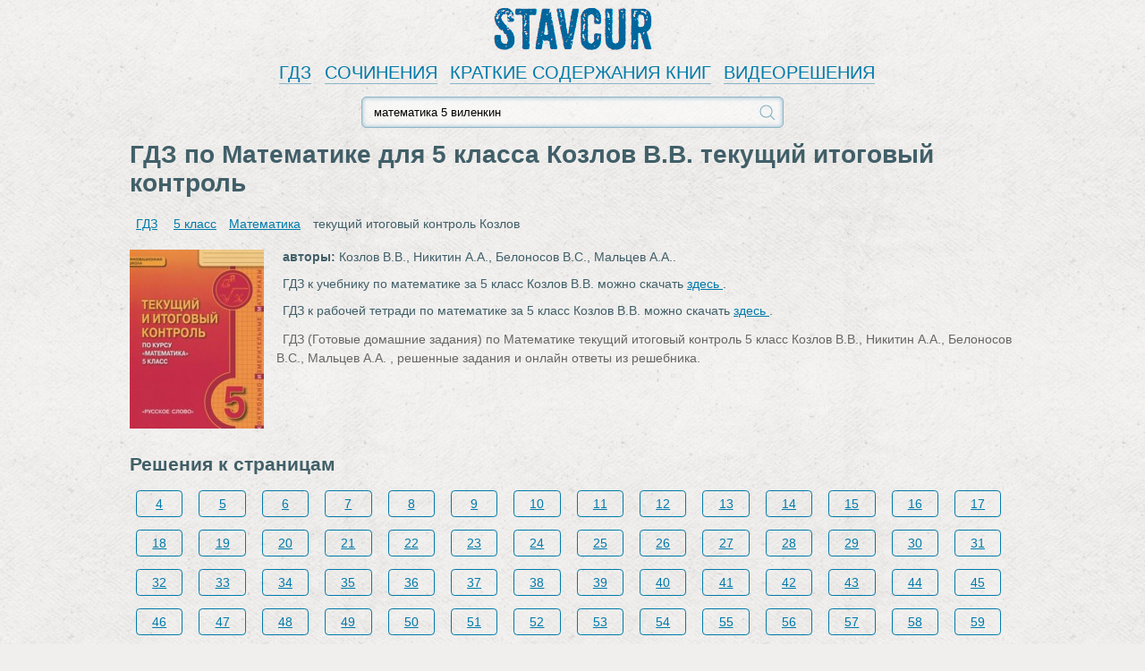

--- FILE ---
content_type: text/html; charset=UTF-8
request_url: https://stavcur.com/reshebnik_gdz/5_klass/matematika_kim_kozlov.htm
body_size: 4187
content:
<!DOCTYPE html>
<html lang="ru">
<head>
        <meta charset="UTF-8">

<title>Решебник по Математике для 5 класса Козлов В.В. ГДЗ текущий итоговый контроль </title>

    <link rel="shortcut icon" href="/favicon.ico"/>
    <meta name="description" content="ГДЗ (Готовые домашние задания) по Математике текущий итоговый контроль 5 класс Козлов В.В., Никитин А.А., Белоносов В.С., Мальцев А.А. , решенные задания и онлайн ответы из решебника.
 "/>
    <meta name="keywords" content="гдз, решебник, Математика, 5 класс, Козлов В.В., готовые домашние задания"/>

    <meta name="viewport"
          content="width=device-width, initial-scale=1.0, minimum-scale=1.0, maximum-scale=2.0, user-scalable=yes">

    <link rel="canonical" href="/reshebnik_gdz/5_klass/matematika_kim_kozlov.htm">

<meta property="og:title" content="Решебник по Математике для 5 класса Козлов В.В. ГДЗ текущий итоговый контроль ">
<meta property="og:type" content="website">
<meta property="og:url" content="/reshebnik_gdz/5_klass/matematika_kim_kozlov.htm">
<meta property="og:description" content="ГДЗ (Готовые домашние задания) по Математике текущий итоговый контроль 5 класс Козлов В.В., Никитин А.А., Белоносов В.С., Мальцев А.А. , решенные задания и онлайн ответы из решебника.
 ">
<meta property="og:site_name" content="Гдз">


<script>
    window.app = {
        version: '1759214433',
        action: "view",
        canonical: location.protocol + '//' + location.host + '/reshebnik_gdz/5_klass/matematika_kim_kozlov.htm',
        book: {
            appLinks: 1,
            external: 'https://gdz-ru.work/subscribe/?hit=1&book_id=116887&src_host=stavcur.com&return_to=%2Freshebnik_gdz%2F5_klass%2Fmatematika_kim_kozlov.htm'        }
    }
</script>

<link rel="stylesheet" href="/build/assets/css/index.fe312b510e664e6a19c0.css" />

            
    <script>window.yaContextCb=window.yaContextCb||[]</script>
    <script src="https://yandex.ru/ads/system/context.js" async></script>
                    <!-- Yandex.RTB R-A-336024-2 -->
        <script>
            window.yaContextCb.push(()=>{
                Ya.Context.AdvManager.render({
                    type: 'fullscreen',
                    platform: 'touch',
                    blockId: 'R-A-336024-2'
                })
            })
        </script>
    
</head>
<body>
<header>
    <a href="/" class="brand"><h2>Stavcur</h2></a>
    <nav class="navigation top">
        <a href="/">ГДЗ</a>
        <a href="http://www.allsoch.ru">СОЧИНЕНИЯ</a>
        <a href="http://www.allsoch.ru/kratkiye_izlozheniya/">КРАТКИЕ СОДЕРЖАНИЯ КНИГ</a>
        <a href="/video/">ВИДЕОРЕШЕНИЯ</a>
    </nav>
    <form action="/search/" method="get" class="search" id="search">
        <div class="txt">
            <input type="text" id="q" name="q" value="математика 5 виленкин" onfocus="if (this.value == 'математика 5 виленкин') {this.value = '';}" onblur="if (this.value == '') {this.value = 'математика 5 виленкин';}">
            <input class="btn" type="submit" value="найти">
        </div>
    </form>
</header>
<main class="container">
                                            <div class="ad_right">
        
<div id='media-5' class='media media-5 media-right'></div>
    </div>
        <h1 class="heading main">ГДЗ по Математике для 5 класса Козлов В.В. текущий итоговый контроль </h1>
    
<div id='media-3' class='media media-3 media-top'></div>
	<ul class="crumbs"
      itemscope
      itemtype="http://schema.org/BreadcrumbList"
  >
		<li itemprop="itemListElement"
        itemscope
        itemtype="http://schema.org/ListItem"
    >
			<a href="/"
         title="Гдз"
			   itemprop="item"
      >
          <span itemprop="name">ГДЗ</span>
      </a>
      <meta itemprop="position" content="1" />
		</li>
				<li itemprop="itemListElement"
        itemscope
        itemtype="http://schema.org/ListItem"
    >
						          <a
          href="/reshebnik_gdz/5_klass.htm"          title="Гдз за 5 класс"          itemprop="item"
        >
                              <span itemprop="name">5 класс</span>
                  </a>
            <meta itemprop="position" content="2" />
				<li itemprop="itemListElement"
        itemscope
        itemtype="http://schema.org/ListItem"
    >
						          <a
          href="/reshebnik_gdz/5_klass/matematika.htm"          title="Гдз по Математике за 5 класс"          itemprop="item"
        >
                              <span itemprop="name">Математика</span>
                  </a>
            <meta itemprop="position" content="3" />
				<li itemprop="itemListElement"
        itemscope
        itemtype="http://schema.org/ListItem"
    >
			          <span itemprop="name">текущий итоговый контроль Козлов</span>
                <meta itemprop="position" content="4" />
				</li>
	</ul>

<div id='media-22' class='media media-22 media-breadcrumbs'></div>
<article class="book single" itemscope="" itemtype="http://schema.org/Book">
    <figure>
        <img src="/img/ajax.gif"
             data-src="//stavcur.com/attachments/images/covers/000/116/901/0000/matematika-5-klass-tekuschiy-itogovyy-kontrol-kozlov-v-v.jpg"
             alt="ГДЗ по Математике для 5 класса Козлов В.В. текущий итоговый контроль "
             title="ГДЗ по Математике для 5 класса Козлов В.В. текущий итоговый контроль "
             itemprop="image"
        />
    </figure>
    <div>

        <div>
                            <p>
                    <b>авторы: </b><span
                            itemprop="author">Козлов В.В., Никитин А.А., Белоносов В.С., Мальцев А.А..</span>
                </p>
                                        <div class="rel">
                                            <p>
                            ГДЗ к учебнику по математике за 5 класс Козлов В.В.                            можно скачать
                            <a href="/reshebnik_gdz/5_klass/matematika_kozlov.htm"                            >
                                здесь
                            </a>.
                        </p>
                                            <p>
                            ГДЗ к рабочей тетради по математике за 5 класс Козлов В.В.                            можно скачать
                            <a href="/reshebnik_gdz/5_klass/matematika_rabochaya_tetrad_kozlov.htm"                            >
                                здесь
                            </a>.
                        </p>
                                    </div>
            
        </div>

        <p class="book-description">
                            ГДЗ (Готовые домашние задания) по Математике текущий итоговый контроль 5 класс Козлов В.В., Никитин А.А., Белоносов В.С., Мальцев А.А. , решенные задания и онлайн ответы из решебника.
                     </p>

    </div>
</article>


    <div class="tasks" id="tasks" data-url="/reshebnik_gdz/5_klass/matematika_kim_kozlov.htm">
            <article>
    <header>
        <h2 title="Решения к страницам" class="heading">
            Решения к страницам        </h2>
    </header>
        <nav>
                    
                <a title="4" href="#task?t=4-strants">4</a>

            
                <a title="5" href="#task?t=5-strants">5</a>

            
                <a title="6" href="#task?t=6-strants">6</a>

            
                <a title="7" href="#task?t=7-strants">7</a>

            
                <a title="8" href="#task?t=8-strants">8</a>

            
                <a title="9" href="#task?t=9-strants">9</a>

            
                <a title="10" href="#task?t=10-strants">10</a>

            
                <a title="11" href="#task?t=11-strants">11</a>

            
                <a title="12" href="#task?t=12-strants">12</a>

            
                <a title="13" href="#task?t=13-strants">13</a>

            
                <a title="14" href="#task?t=14-strants">14</a>

            
                <a title="15" href="#task?t=15-strants">15</a>

            
                <a title="16" href="#task?t=16-strants">16</a>

            
                <a title="17" href="#task?t=17-strants">17</a>

            
                <a title="18" href="#task?t=18-strants">18</a>

            
                <a title="19" href="#task?t=19-strants">19</a>

            
                <a title="20" href="#task?t=20-strants">20</a>

            
                <a title="21" href="#task?t=21-strants">21</a>

            
                <a title="22" href="#task?t=22-strants">22</a>

            
                <a title="23" href="#task?t=23-strants">23</a>

            
                <a title="24" href="#task?t=24-strants">24</a>

            
                <a title="25" href="#task?t=25-strants">25</a>

            
                <a title="26" href="#task?t=26-strants">26</a>

            
                <a title="27" href="#task?t=27-strants">27</a>

            
                <a title="28" href="#task?t=28-strants">28</a>

            
                <a title="29" href="#task?t=29-strants">29</a>

            
                <a title="30" href="#task?t=30-strants">30</a>

            
                <a title="31" href="#task?t=31-strants">31</a>

            
                <a title="32" href="#task?t=32-strants">32</a>

            
                <a title="33" href="#task?t=33-strants">33</a>

            
                <a title="34" href="#task?t=34-strants">34</a>

            
                <a title="35" href="#task?t=35-strants">35</a>

            
                <a title="36" href="#task?t=36-strants">36</a>

            
                <a title="37" href="#task?t=37-strants">37</a>

            
                <a title="38" href="#task?t=38-strants">38</a>

            
                <a title="39" href="#task?t=39-strants">39</a>

            
                <a title="40" href="#task?t=40-strants">40</a>

            
                <a title="41" href="#task?t=41-strants">41</a>

            
                <a title="42" href="#task?t=42-strants">42</a>

            
                <a title="43" href="#task?t=43-strants">43</a>

            
                <a title="44" href="#task?t=44-strants">44</a>

            
                <a title="45" href="#task?t=45-strants">45</a>

            
                <a title="46" href="#task?t=46-strants">46</a>

            
                <a title="47" href="#task?t=47-strants">47</a>

            
                <a title="48" href="#task?t=48-strants">48</a>

            
                <a title="49" href="#task?t=49-strants">49</a>

            
                <a title="50" href="#task?t=50-strants">50</a>

            
                <a title="51" href="#task?t=51-strants">51</a>

            
                <a title="52" href="#task?t=52-strants">52</a>

            
                <a title="53" href="#task?t=53-strants">53</a>

            
                <a title="54" href="#task?t=54-strants">54</a>

            
                <a title="55" href="#task?t=55-strants">55</a>

            
                <a title="56" href="#task?t=56-strants">56</a>

            
                <a title="57" href="#task?t=57-strants">57</a>

            
                <a title="58" href="#task?t=58-strants">58</a>

            
                <a title="59" href="#task?t=59-strants">59</a>

            
                <a title="60" href="#task?t=60-strants">60</a>

            
                <a title="61" href="#task?t=61-strants">61</a>

            
                <a title="62" href="#task?t=62-strants">62</a>

            
                <a title="63" href="#task?t=63-strants">63</a>

            
                <a title="64" href="#task?t=64-strants">64</a>

            
                <a title="65" href="#task?t=65-strants">65</a>

            
                <a title="66" href="#task?t=66-strants">66</a>

            
                <a title="67" href="#task?t=67-strants">67</a>

            
                <a title="68" href="#task?t=68-strants">68</a>

            
                <a title="69" href="#task?t=69-strants">69</a>

            
                <a title="70" href="#task?t=70-strants">70</a>

            
                <a title="71" href="#task?t=71-strants">71</a>

            
                <a title="72" href="#task?t=72-strants">72</a>

            
                <a title="73" href="#task?t=73-strants">73</a>

            
                <a title="74" href="#task?t=74-strants">74</a>

            
                <a title="75" href="#task?t=75-strants">75</a>

            
                <a title="76" href="#task?t=76-strants">76</a>

            
                <a title="77" href="#task?t=77-strants">77</a>

            
                <a title="78" href="#task?t=78-strants">78</a>

            
                <a title="79" href="#task?t=79-strants">79</a>

            
                <a title="80" href="#task?t=80-strants">80</a>

            
                <a title="81" href="#task?t=81-strants">81</a>

            
                <a title="82" href="#task?t=82-strants">82</a>

            
                <a title="83" href="#task?t=83-strants">83</a>

            
                <a title="84" href="#task?t=84-strants">84</a>

            
                <a title="85" href="#task?t=85-strants">85</a>

            
                <a title="86" href="#task?t=86-strants">86</a>

            
                <a title="87" href="#task?t=87-strants">87</a>

            
                <a title="88" href="#task?t=88-strants">88</a>

            
                <a title="89" href="#task?t=89-strants">89</a>

            
                <a title="90" href="#task?t=90-strants">90</a>

            
                <a title="91" href="#task?t=91-strants">91</a>

            
                <a title="92" href="#task?t=92-strants">92</a>

            
                <a title="93" href="#task?t=93-strants">93</a>

            
                <a title="94" href="#task?t=94-strants">94</a>

            
                <a title="95" href="#task?t=95-strants">95</a>

            
                <a title="96" href="#task?t=96-strants">96</a>

            
                <a title="97" href="#task?t=97-strants">97</a>

            
                <a title="98" href="#task?t=98-strants">98</a>

            
                <a title="99" href="#task?t=99-strants">99</a>

            
                <a title="100" href="#task?t=100-strants">100</a>

            
                <a title="101" href="#task?t=101-strants">101</a>

            
                <a title="102" href="#task?t=102-strants">102</a>

            
                <a title="103" href="#task?t=103-strants">103</a>

            
                <a title="104" href="#task?t=104-strants">104</a>

            
                <a title="105" href="#task?t=105-strants">105</a>

            
                <a title="106" href="#task?t=106-strants">106</a>

            
                <a title="107" href="#task?t=107-strants">107</a>

            
            </nav>
    </article>
    </div>
<div id="to-banner"></div>

<div id='media-6' class='media media-6 media-center'></div>
<div class="task" id="task"
    data-host="//stavcur.com"
></div>

<div id='media-4' class='media media-4 media-bottom'></div>


<div class="socBtns">
            <div id="vk_share" class="vk_share"></div>
        <div id="vk_like" class="vk_like"></div>
    
            <div id="vk_comments" class="vk_comments"></div>
    </div>

</main>
<div class="vk-popup">
    <div id="vk_subscribe"></div>
</div>
<script type="text/javascript" src="//vk.ru/js/api/openapi.js?150"></script>
<script type="text/javascript">
    function vkGrp() {
        VK.Widgets.Subscribe("vk_subscribe", {}, -81889213);
        let bg = document.querySelector('.vk-popup');
        bg.classList.add('vk_bg')
    }
    setTimeout(vkGrp, 3000);
</script>
<footer class="container">
    <span class="left">© <a href="/">stavcur.com</a> 2026</span>
    <a class="right" href="mailto:info@stavcur.com">info@stavcur.com</a>
</footer>

<script src="/build/assets/js/vendors.a62381304e9fdf45ea3d.js"></script>
<script src="/build/assets/js/index.8562483f56ccc877bbf3.js"></script>

<script>
    // ========================================================/
    // live internet counter
    // ========================================================/
    try {
        new Image().src = '//counter.yadro.ru/hit?r' + escape(document.referrer) +
            ((typeof (screen) === 'undefined') ? '' : ';s' + screen.width + '*' + screen.height + '*' +
                (screen.colorDepth ? screen.colorDepth : screen.pixelDepth)) + ';u' + escape(document.URL) + ';' + Math.random()
    } catch (err) {}
    // ===========/ live internet counter \====================/
</script>

<script>try {new Image().src = '//mc.gdz.work/' + Math.random() + '?e=eyJ0eXBlIjoiaGl0IiwiZGF0YSI6W3sia2V5IjoiZ2R6X2Jvb2tfaWQiLCJ2YWx1ZSI6IjExNjg4NyJ9LHsia2V5IjoiZ2R6X2dyYWRlX2lkIiwidmFsdWUiOiI1In0seyJrZXkiOiJnZHpfc3ViamVjdF9pZCIsInZhbHVlIjoiMSJ9XX0' + (document.referrer.length > 0 ? '&r=' + encodeURIComponent(document.referrer) : '') + (document.URL.length > 0 ? '&u=' + encodeURIComponent(document.URL) : '')} catch (err) {}</script>
</body>
</html>


--- FILE ---
content_type: application/javascript
request_url: https://stavcur.com/build/assets/js/index.8562483f56ccc877bbf3.js
body_size: 7400
content:
!function(n){function e(e){for(var o,r,c=e[0],s=e[1],l=e[2],u=0,v=[];u<c.length;u++)r=c[u],Object.prototype.hasOwnProperty.call(a,r)&&a[r]&&v.push(a[r][0]),a[r]=0;for(o in s)Object.prototype.hasOwnProperty.call(s,o)&&(n[o]=s[o]);for(d&&d(e);v.length;)v.shift()();return i.push.apply(i,l||[]),t()}function t(){for(var n,e=0;e<i.length;e++){for(var t=i[e],o=!0,c=1;c<t.length;c++){var s=t[c];0!==a[s]&&(o=!1)}o&&(i.splice(e--,1),n=r(r.s=t[0]))}return n}var o={},a={1:0},i=[];function r(e){if(o[e])return o[e].exports;var t=o[e]={i:e,l:!1,exports:{}};return n[e].call(t.exports,t,t.exports,r),t.l=!0,t.exports}r.e=function(){return Promise.resolve()},r.m=n,r.c=o,r.d=function(n,e,t){r.o(n,e)||Object.defineProperty(n,e,{enumerable:!0,get:t})},r.r=function(n){"undefined"!=typeof Symbol&&Symbol.toStringTag&&Object.defineProperty(n,Symbol.toStringTag,{value:"Module"}),Object.defineProperty(n,"__esModule",{value:!0})},r.t=function(n,e){if(1&e&&(n=r(n)),8&e)return n;if(4&e&&"object"==typeof n&&n&&n.__esModule)return n;var t=Object.create(null);if(r.r(t),Object.defineProperty(t,"default",{enumerable:!0,value:n}),2&e&&"string"!=typeof n)for(var o in n)r.d(t,o,function(e){return n[e]}.bind(null,o));return t},r.n=function(n){var e=n&&n.__esModule?function(){return n.default}:function(){return n};return r.d(e,"a",e),e},r.o=function(n,e){return Object.prototype.hasOwnProperty.call(n,e)},r.p="/build/",r.oe=function(n){throw console.error(n),n};var c=window.webpackJsonp=window.webpackJsonp||[],s=c.push.bind(c);c.push=e,c=c.slice();for(var l=0;l<c.length;l++)e(c[l]);var d=s;i.push([408,0]),t()}({166:function(n,e,t){var o=t(57),a=t(167);"string"==typeof(a=a.__esModule?a.default:a)&&(a=[[n.i,a,""]]);var i={insert:"head",singleton:!1};o(a,i);n.exports=a.locals||{}},167:function(n,e,t){},385:function(n,e,t){var o=t(57),a=t(386);"string"==typeof(a=a.__esModule?a.default:a)&&(a=[[n.i,a,""]]);var i={insert:"head",singleton:!1};o(a,i);n.exports=a.locals||{}},386:function(n,e,t){},387:function(n,e,t){var o=t(57),a=t(388);"string"==typeof(a=a.__esModule?a.default:a)&&(a=[[n.i,a,""]]);var i={insert:"head",singleton:!1};o(a,i);n.exports=a.locals||{}},388:function(n,e,t){},389:function(n,e,t){var o=t(57),a=t(390);"string"==typeof(a=a.__esModule?a.default:a)&&(a=[[n.i,a,""]]);var i={insert:"head",singleton:!1};o(a,i);n.exports=a.locals||{}},390:function(n,e,t){},391:function(n,e,t){var o=t(57),a=t(392);"string"==typeof(a=a.__esModule?a.default:a)&&(a=[[n.i,a,""]]);var i={insert:"head",singleton:!1};o(a,i);n.exports=a.locals||{}},392:function(n,e,t){},408:function(n,e,t){"use strict";t.r(e);t(166),t(168);var o=t(4),a=t.n(o),i=(t(381),t(85)),r=t.n(i),c=t(86),s=t.n(c),l=window,d=l.location,u=l.document,v={version:0,src:"".concat(d.protocol,"//").concat(d.hostname,"/media/index.js?")},p=function(){function n(){var e=arguments.length>0&&void 0!==arguments[0]?arguments[0]:v;r()(this,n),this.version=e.version||v.version,this.src=e.src||v.src}return s()(n,[{key:"load",value:function(){var n=this;return new Promise((function(e){var t=u.createElement("script");t.src=n.src+n.version,u.body.appendChild(t),e(1)})).catch((function(n){return console.log("media error",n)}))}}]),n}(),f=function(){function n(){var e=arguments.length>0&&void 0!==arguments[0]?arguments[0]:0,t=arguments.length>1&&void 0!==arguments[1]?arguments[1]:location.href;r()(this,n),this.canonical=t,this.apiId=e}return s()(n,[{key:"init",value:function(){var n=this;return h("//vk.ru/js/api/openapi.js").then((function(){return VK.init({apiId:n.apiId,onlyWidgets:!0})}))}},{key:"comments",value:function(){var n=this,e=arguments.length>0&&void 0!==arguments[0]?arguments[0]:5,t=arguments.length>1&&void 0!==arguments[1]?arguments[1]:"*";return b(".vk_comments",(function(){return VK.Widgets.Comments("vk_comments",{limit:e,height:"250",width:"",attach:t,autoPublish:1,pageUrl:n.canonical})}))}},{key:"likes",value:function(){var n=this;return b(".vk_like",(function(){return VK.Widgets.Like("vk_like",{type:"button",pageTitle:document.title,pageDescription:document.getElementsByName("description")[0].getAttribute("content"),pageUrl:n.canonical})}))}},{key:"subscribe",value:function(n){return b(".vk_subscribe",(function(e){return VK.Widgets.Subscribe(e.id,{mode:0},n)}))}},{key:"group",value:function(n){var e=arguments.length>1&&void 0!==arguments[1]?arguments[1]:"200",t=arguments.length>2&&void 0!==arguments[2]?arguments[2]:".vk_groups",o=arguments.length>3&&void 0!==arguments[3]?arguments[3]:0,a=arguments.length>4&&void 0!==arguments[4]?arguments[4]:"",i=arguments.length>5&&void 0!==arguments[5]?arguments[5]:"",r=arguments.length>6&&void 0!==arguments[6]?arguments[6]:"",c=arguments.length>7&&void 0!==arguments[7]?arguments[7]:0;return b(t,(function(){return VK.Widgets.Group("vk_groups",{mode:o,width:e,height:"250",color1:a,color2:i,color3:r,no_cover:c},n)}))}},{key:"share",value:function(){var n=this,e=arguments.length>0&&void 0!==arguments[0]?arguments[0]:".vk_share";return h("https://vk.ru/js/api/share.js").then((function(){var t=document.querySelector(e);if(t){var o=VK.Share.button({url:n.canonical},{type:"round",text:"В закладки"});t.innerHTML=o}}))}}]),n}(),h=function(n){var e=arguments.length>1&&void 0!==arguments[1]?arguments[1]:Math.random();return new Promise((function(t,o){var a=document.createElement("script");a.src=n+"?"+e,document.body.appendChild(a),a.onload=function(){return t(a)},a.onerror=function(n){return o(n)}}))};function b(n,e){return new Promise((function(t){var o=document.querySelectorAll(n);e&&o.length&&o.forEach((function(n){e(n)})),t(!0)}))}var g=t(120),m=t.n(g),k=t(163),w=t.n(k),y=function(n,e){if(n&&e){var t=n,o=t.indexOf(location.host)+location.host.length;return t=(t=(t=t.slice(0,o)+"/json"+t.slice(o)).replace(/\?.+#+/g,"#")).replace(/video\//g,""),location.pathname.replace(/^.+\/([^\/]+\/?)$/,"$1").match(/\/$/)?t.replace("".concat(e,"?t="),""):t.replace("".concat(e,"?t="),"/")}throw new Error("can't normalize task url")},_=function(n){var e=n.title;return n.title_short||e||null},x=function(n){return{description:n.description||null,title:_(n),url:n.url?"".concat(location.protocol,"//").concat(location.host).concat(location.pathname,"#task?t=").concat(n.url.replace(/^.+\/([^\/]+\/?)$/,"$1")):null,youtubeVideoId:n.youtube_video_id||null}},C=function(n){var e="";return a()(n.reverse()).each((function(n,t){e+="".concat(_(t)," / ")})),e},E=(t(389),new Date),S=1440-(60*(E.getUTCHours()+3)+E.getUTCMinutes()),V=Math.ceil(S/60),T=function(){return'\n\x3c!--noindex--\x3e\n    <div class="content-reached-block">\n        <img src="/img/stub-sad.png" alt="Грустный смайлик">\n        <p>\n            На данный момент вы потратили весь лимит доступа к лицензионному контенту. <br>\n            Следующие 10 единиц контента Вам будут доступны через '.concat(V," ч. <br>\n        </p>\n    </div>\n\x3c!--/noindex--\x3e\n")},j=function(n,e,t){var o=arguments.length>3&&void 0!==arguments[3]?arguments[3]:"button";return n?'<a  class="'.concat(o,'" href="').concat(n,'" title="').concat(e,"\" onclick=\"sessionStorage.setItem('prevNext', 'true')\">").concat(t,"</a>"):'<a class="disabled">'.concat(t,"</a>")},B=function(n){var e=n.cssClasses,t=n.previousTask,o=n.nextTask,a=n.taskButtonsNum;return'<div class="'.concat(e.controlsContainer,'">\n        ').concat(t?j(t.url,t.title,a?"".concat(t.title," ← Предыдущее"):"← Предыдущее",e.controlsButton):"","\n        ").concat(o?j(o.url,o.title,a?"Следующее → ".concat(o.title):"Следующее →",e.controlsButton):"","\n    </div>")},I=function(n){var e=function(n){var e=0;switch(n){case"edition-1":e=8;break;case"edition-2":e=9;break;case"edition-3":e=10;break;case"edition-video":e=14;break;case"image-1":e=11;break;case"image-2":e=12;break;case"image-3":e=13;break;case"image-4":case"image-5":case"image-6":e=14;break;default:e=void 0}return e}(n);return'<div id="media-'.concat(e,'" class="media media-').concat(n,'"></div>')},O=function(n){var e=n.url,t=n.title,o=arguments.length>1&&void 0!==arguments[1]&&arguments[1];return'<img src="'.concat(e,'" alt="').concat(o?"task":t,'"/>')},P=function(n,e,t,o,i){var r="",c="";if(i.includes("youtube_videos")){var s="youtube_videos"===i[0]?"":"btn-subscribe_hidden";c+='\n        <div class="btn-subscribe '.concat(s,'" id="btn-subscribe_yt">\n            <div class="g-ytsubscribe left"\n                data-channelid="UCtS-I1bNcmfGabbIDCPBFyQ"\n                data-layout="default"\n                data-count="default">\n            </div>\n        </div>\n    '),a.a.getScript("https://apis.google.com/js/platform.js?")}return r+='<div class="video-container">\n              <iframe \n                class="'.concat(t.taskVideo,'"\n                src="').concat(o,'"\n                allow="cross-origin-isolated"\n                frameborder="0" allowfullscreen></iframe>\n              </div>\n              <div class="subscribe-block">\n                ').concat(c,"\n              </div>\n")},A=function(n,e,t,o,a){var i="";o&&o.replace(/[A-Za-z_]+/,"");return i+='<div class="video-container">\n              <iframe \n                scrolling="no"\n                class="'.concat(a.taskVideo,'"\n                src="https://gdz.video/player/').concat(t,"?refpath=").concat(encodeURIComponent(location.hash),'"\n                allow="cross-origin-isolated"\n                frameborder="0" allowfullscreen></iframe>\n              </div>')},L=(t(387),function(n,e,t,o,i,r,c,s,l,d,u,v,p,f,h){var b=e.images,g=e.texts,m=e.documents,k="";window.app&&window.app.advideo||((e.youtube_videos.length||e.vk_videos.length||b.length||g.length||m.length)&&(k+=I("edition-".concat(n+1)),k+='<div class="'.concat(c.taskCrumbs,'">\n              ',"".concat(_(e)," / ").concat(s+_(r)),"\n          </div>")),"image"!==t.tasks_view&&"both"!==t.tasks_view||!b.length||a.a.each(b,(function(n,e){e.url=o+e.url,i?k+='<a href="'.concat(e.url,'">').concat(O(e),"</a>"):u.blurlink?k+='<div class="with-overtask">'.concat(O(e,!0),'<a class="overtask" href="').concat(u.blurlink,'" target="').concat(u.target,'"><div class="btn-on-blur">').concat(u.buttonText,"</div></a></div>"):k+='<div class="with-overtask">'.concat(O(e,!0),'<div class="overtask"></div></div>'),n!==b.length-1&&(k+=I("image-".concat(n+1)))})),"text"!==t.tasks_view&&"both"!==t.tasks_view||!g.length||a.a.each(g,(function(n,e){var t=e.text;k+=t})));var w=e.gdz_videos;if(!f||w.length&&v||window.app&&window.app.advideo)w.length&&w.forEach((function(n){k+=A(t,r,n.id,n.time,c)}));else{var y="",x="";if(h.length>1&&(y=function(n,e){var t="",o="",a={youtube_videos:"yt",vk_videos:"vk"};return n.forEach((function(n,t){var i=0===t?"disabled":"",r=0===t?"change-player__button_active":"",c="change-player__button change-player__button_".concat(a[n]," ").concat(r),s=e[n].map((function(e){return M(e.id,e.time,n)}));o+='<button\n        id="'.concat(a[n],'-button"\n        data-video-url=').concat(JSON.stringify(s),'\n        class="').concat(c,'"\n        ').concat(i,'\n      >\n        <span>Плеер </span>\n        <span class="change-player__icon"></span>\n      </button>')})),t+='<div class="change-player">\n        '.concat(o,"\n    </div>")}(h,e)),e["".concat(f)].forEach((function(n){var e=M(n.id,n.time,f);x=P(t,r,c,e,h)})),k+='\n        <div class="videoEditionContainer">\n            '.concat(y,"\n            ").concat(x,"\n        </div> \n      "),p){var C=r.url.substring(r.url.lastIndexOf("/")+1),E="".concat(t.url,"#task?t=").concat(C).slice(1).replaceAll("/","-");k+='<p class="ednText">\n        EDN.ru – мультимедийная платформа репетиторов для проведения индивидуальных онлайн уроков. БЕСПЛАТНОЕ первое занятие на EDN.ru ждёт тебя по\n        <a class="ednLink" target="_blank" href="https://edn.ru/?utm_source=youtube&utm_medium=cpc&utm_campaign=gdzrf-ssilka-pod-video&utm_content='.concat(E,'">ссылке</a>\n        </p>')}}return k});function M(n,e,t){var o,a="";switch(t){case"youtube_videos":o=e?"?start=".concat(e):"",a="https://www.youtube.com/embed/".concat(n).concat(o);break;case"vk_videos":var i=n.replace("video","").split("_");o=e?"&t=".concat(e,"s"):"",a="https://vk.ru/video_ext.php?oid=".concat(i[0],"&id=").concat(i[1]).concat(o,"&hd=2&js_api=1")}return a}var N=function(n){var e=n.editions,t=n.book,o=n.host,i=n.wrapTaskImage,r=n.task,c=n.cssClasses,s=n.baseBreadcrumbs,l=n.noEditions,d=n.external,u=n.gdzVideoView,v=n.ednVideoLink,p="",f=(e.length,["vk_videos","youtube_videos"]),h=0;return a.a.each(e,(function(n,e){var a,b=[];3===e.type&&(h+=1,f.forEach((function(n,t){e["".concat(n)].length&&b.push(n)})),a=b[0],1===h&&(p+='<template id="videoContainerTemplate">\n            <div class="video-container">\n              <iframe \n                class="'.concat(c.taskVideo,'" \n                src="" \n                allow="cross-origin-isolated"\n                frameborder="0"  \n                allowfullscreen>\n              </iframe>\n            </div>\n          </template>\n          ')));var g=L(n,e,t,o,i,r,c,s,0,0,d,u,v,a,b);g&&(l=!1,p+=g)})),l&&(window.app&&window.app.advideo?p+='<img class="no-video" src="/i/videoEmpty.png" alt="">':(p+=I("edition-1"),p+='<div class="no-image"><img class="no-task" src="/img/no_image.png" alt="no-image"/></div>')),p},z=(t(385),function(n){var e=n.description;return e?'<p class="task-description">'.concat(e,"</p>"):""});t(391);function q(n,e){var t=n.querySelectorAll("button"),o=e.videoEditionClass,a=e.videoContainerClass;t.forEach((function(e){e.addEventListener("click",(function(){var i,r=e.getAttribute("id"),c=r.slice(0,r.indexOf("-")),s=e.closest(o),l=s.querySelectorAll(a),d=s.querySelector(".subscribe-block");!function(n){n.forEach((function(n){n.remove()}))}(l),function(n,e){var t=JSON.parse(n.dataset.videoUrl),o=document.querySelector("#videoContainerTemplate").content;t.reverse().forEach((function(n){var t=o.cloneNode(!0),a=t.querySelector('link[itemprop="url"]'),i=t.querySelector('link[itemprop="embedUrl"]'),r=t.querySelector("iframe");a&&(a.href=n),i&&(i.href=n),r.src=n,e.after(t)}))}(e,n),function(n,e){Array.from(n.children).forEach((function(n){n.getAttribute("id").includes(e)?n.classList.remove("btn-subscribe_hidden"):n.classList.add("btn-subscribe_hidden")}))}(d,c),i=e,t.forEach((function(n){n.classList.remove("change-player__button_active"),n.disabled=!1})),i.classList.add("change-player__button_active"),i.disabled=!0}))}))}var U=function(){var n=w()(m.a.mark((function n(e){var o,i,r,c,s,l,d,u,v,p,f,h,b,g,k,w,_,E,S,V,j,I,O,P,A,L,M,U,D,K,W,$,J,G,H,R,F,Q;return m.a.wrap((function(n){for(;;)switch(n.prev=n.next){case 0:if(sessionStorage.setItem("prevNext","false"),o=e.taskContainerSelector,i=void 0===o?"#task":o,r=e.cssClasses,c=void 0===r?{}:r,s=e.host,l=e.wrapTaskImage,d=void 0!==l&&l,e.appLinks,u=e.adBlockDetect,v=e.external,p=void 0===v?{blurlink:!1,target:"_self",buttonText:""}:v,f=e.gdzVideoView,h=void 0!==f&&f,b=e.taskButtonsNum,g=void 0!==b&&b,k=e.ednVideoLink,(w=a()(i)).length){n.next=5;break}return n.abrupt("return",!1);case 5:return w.html(""),w.addClass("preloading"),_=y(location.href,i),n.prev=8,n.next=11,m=_,a.a.ajax({url:m,cache:!0,dataType:"json"});case 11:E=n.sent,n.next=17;break;case 14:n.prev=14,n.t0=n.catch(8),E=n.t0;case 17:if(S="",E.error){n.next=43;break}if(j=(V=E).book,I=V.editions,O=V.task,P=V.task_parents,A=V.task_prev,L=V.task_next,M=V.is_overlimiting,U=void 0!==M&&M,D=L&&x(L),K=A&&x(A),W=B({nextTask:D,previousTask:K,cssClasses:c,taskButtonsNum:g}),window.app&&window.app.advideo){n.next=42;break}if(S+=W,$=C(P),J=!0,G=O.description,S+=z(G),!u){n.next=38;break}return n.next=32,t.e(0).then(t.t.bind(null,414,7));case 32:H=n.sent,R=H.default,F=R.detect(),S+=F?'\n  <div class="popap popapBlockedAd active non-fixed">\n    <div class="container empty-top">\n      <div class="leftColl">\n        <div class="wrap">\n          <div class="titleBlockedAd">Здравствуйте!</div>\n          <div class="txt">\n            <p>Мы&nbsp;заметили, что вы&nbsp;используете блокировщик рекламы.</p>\n            <p>Для полноценной работы сайта и показов ответов на <b>'.concat(location.hostname,'</b> просим его отключить.</p>\n                      <p>Он затрудняет работу сайта и приводит к некорректному отображению материалов.</p>\n            <p class="bold">Надеемся на Ваше понимание.</p>\n          </div>\n        </div>\n      </div>\n      <div class="rightColl">\n        <div class="wrap">\n          <div class="slideGallery slide-1">\n            <div class="tab visible slide" data-box=\'1\' id="oneSlide">\n              <div class="title">Инструкция:</div>\n              <ol>\n                <li>Нажмите на значок Adblock рядом с адресной строкой</li>\n                <li>Выберите пункт «Не запускать на страницах этого домена» </li>\n              </ol>\n            </div>\n          </div>\n        </div>\n      </div>\n    </div>\n  </div>\n  '):N({editions:I,book:j,host:s,wrapTaskImage:d,task:O,cssClasses:c,baseBreadcrumbs:$,noEditions:J,external:p,gdzVideoView:h,ednVideoLink:k}),n.next=39;break;case 38:S+=U?T():N({editions:I,book:j,host:s,wrapTaskImage:d,task:O,cssClasses:c,baseBreadcrumbs:$,noEditions:J,external:p,gdzVideoView:h,ednVideoLink:k});case 39:S+=W,n.next=43;break;case 42:window.app&&window.app.advideo&&(Q=C(P),!0,S+=N({editions:I,book:j,host:s,wrapTaskImage:d,task:O,cssClasses:c,baseBreadcrumbs:Q,noEditions:!0,external:p,gdzVideoView:h,ednVideoLink:k}));case 43:return E.error&&(S='<h2 style="text-align: center">Что-то пошло не так. Отключите AdBlock и перезагрузите страницу.</h2>',S+='<img src="/secret.png" alt="Отключите пожалуйста приложения влияющие на работу браузера"/>'),w.html(S),w.removeClass("preloading"),document.querySelectorAll(".change-player").forEach((function(n){q(n,{videoEditionClass:".videoEditionContainer",videoContainerClass:".video-container"})})),n.abrupt("return",!0);case 49:case"end":return n.stop()}var m}),n,null,[[8,14]])})));return function(e){return n.apply(this,arguments)}}(),D=t(415),K=t(18),W=t(164);function $(n){var e=arguments.length>1&&void 0!==arguments[1]?arguments[1]:500,t=arguments.length>2&&void 0!==arguments[2]?arguments[2]:0;return new Promise((function(o){a()("html, body").animate({scrollTop:a()(n).offset().top+t},e),o(!0)}))}a()((function(){D.a({dsn:"https://7547dd558d7249bca3d1652e66c4a57a@178.218.223.41/31",integrations:[new W.a]}),K.b("app_name",document.location.host);var n=window.app.version,e=new p({version:n}),t=function(){var n=arguments.length>0&&void 0!==arguments[0]?arguments[0]:location.host,e=a()("[data-book]").data("book")||window.location.pathname;return"".concat(location.protocol,"//").concat(n).concat(e)}("stavcur.com"),o=window.innerWidth>1024?5e3:8e3;a()("img").unveil(200),e.load().then((function(){return setTimeout((function(){var n=new f(5171899,t);n.init().then((function(){return n.likes()})).then((function(){return n.share()})).then((function(){return n.subscribe(-81889213)})).then((function(){return n.comments()})),0!=a()(".media-app-footer").length?a()("footer").addClass("before-app-footer"):a()("footer").removeClass("before-app-footer")}),o)}));var i=location.pathname,r={taskContainerSelector:"#task",cssClasses:{controlsContainer:"taskBtns",controlsButton:"task-control",taskCrumbs:"task-crumbs",taskVideo:"taskVideo"},host:a()("#task").data("host"),crumbsEncode:!1,wrapTaskImage:!1,appLinks:{text:'К сожалению, по независимым от нас причинам, данный материал больше недоступен.<br> Но он по-прежнему доступен на сайте <a href="//resheba.vip/subscribe/?hit=1&return_to='.concat(i,'" class="vip-link">RESHEBA.VIP'),googlePlay:"//play.google.com/store/apps/details?id=com.gdz_ru",appStore:"//itunes.apple.com/us/app/id1276194049"},playlistId:3540};location.hash&&(window.app.book.external?location.href=window.app.book.external:(window.app&&window.app.advideo?$("#task"):$("#to-banner"),U(r).then((function(){return e.load()})))),a()(window).on("hashchange",(function(){window.app.book.external?window.location.href=window.app.book.external:window.app.book.external?location.href=window.app.book.external:(window.app&&window.app.advideo?$("#task"):$("#to-banner"),U(r).then((function(){return e.load()})))}))}))}});